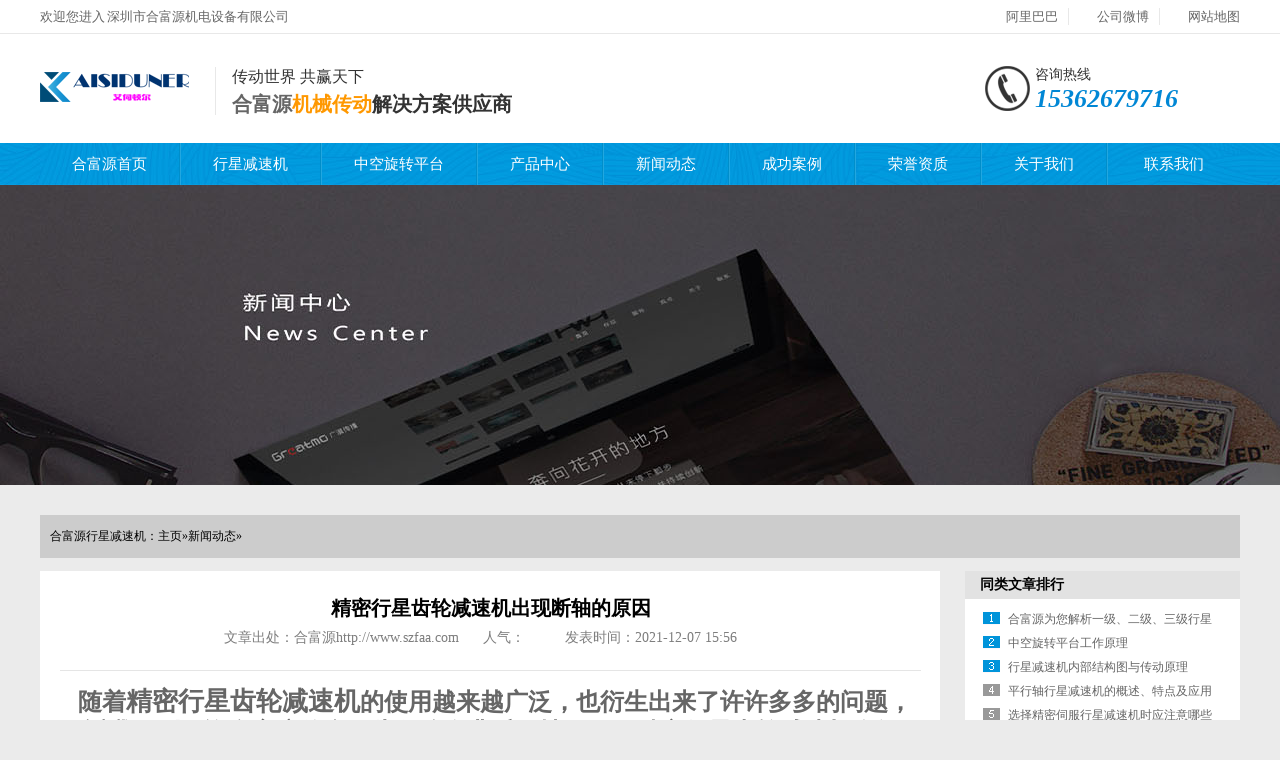

--- FILE ---
content_type: text/html
request_url: http://www.szfaa.com/1942.html
body_size: 4651
content:
<!DOCTYPE html PUBLIC "-//W3C//DTD XHTML 1.0 Transitional//EN" "http://www.w3.org/TR/xhtml1/DTD/xhtml1-transitional.dtd">
<html xmlns="http://www.w3.org/1999/xhtml">
    <head>
    <meta http-equiv="X-UA-Compatible" content="IE=EmulateIE7" />
    <meta http-equiv="Content-Type" content="text/html; charset=utf-8" />
    <title>精密行星齿轮减速机出现断轴的原因_行星减速机_伺服行星减速机_伺服电动缸_东莞中空旋转平台_中空轴旋转平台减速机厂家_合富源机电</title>
    <meta name="keywords" content="精密行星齿轮减速机,行星减速机" />
    <meta name="description" content="随着精密行星齿轮减速机的使用越来越广泛，也衍生出来了许许多多的问题，最近我收到了许多客户信息，为什么在非质量情况下，精密行星齿轮减速机会经常性的出现断轴情况？下面" />
    <link href="/skin/css/common.css" rel="stylesheet" type="text/css" />
    <link href="/skin/css/style.css" rel="stylesheet" type="text/css" />
    <link href="/skin/css/temp.css" rel="stylesheet" type="text/css" />
    <link rel="stylesheet" rev="stylesheet" href="/skin/css/pshow2.css" type="text/css" />
    <link rel="stylesheet" rev="stylesheet" href="/skin/css/base_v4.css" type="text/css" />
    <script src="/skin/js/jquery-1.3.2.min.js" type="text/javascript"></script>
    <script type="text/javascript" src="/skin/js/ajax.js"></script>
    </head>
    <body>
<body oncontextmenu="return false" onselectstart="return false"> 
<!-- header -->
<div class="header">
  <div class="headerTop">
    <div class="container">
      <p><p>欢迎您进入 <a href="https://www.szfaa.com" title="深圳市合富源机电设备有限公司">深圳市合富源机电设备有限公司</a></p></p>
      <ul>
        <li class="second"><a href="https:/szfaahfy.1688.com" rel="nofollow" >阿里巴巴</a></li>
        <li class="second"><a href="https://weibo.com/hefuy" rel="nofollow" >公司微博</a></li>
        <li class="last"><a href="http://www.szfaa.com/sitemap.xml">网站地图</a></li>
        
      </ul>
    </div>
  </div>
  <div class="headerCenter container">
    <dl>
      <dt>
        <h1><a href="/"><img src="/skin/img/logo.png" width="149" height="61" alt="行星减速机_伺服行星减速机_伺服电动缸_东莞中空旋转平台_中空轴旋转平台减速机厂家_合富源机电"></a></h1>
      </dt>
      <dd>
        <h2>传动世界 共赢天下</h2>
        <p><a href="http://www.szfaa.com" title="合富源">合富源</a><span>机械传动</span>解决方案供应商</p>
      </dd>
    </dl>
    <div class="phone">
      <p>咨询热线<i>15362679716</i></p>
    </div>
  </div>
  <div class="headerNav">
    <div class="container" id="nav">
      <ul>
        <li class=""><a href="/">合富源首页</a></li>
        <li class=""><a  href="/a/xingxingjiansuji/ ">行星减速机</a></li>
        <li class=""><a  href="/a/zg/ ">中空旋转平台</a></li>
        <li class=""><a  href="/a/chanpinzhongxin/ ">产品中心</a></li>
        <li class=""><a  href="/a/xinwendongtai/ ">新闻动态</a></li>
        <li class=""><a  href="/a/chenggonganli/ " rel = "nofollow">成功案例</a></li>
        <li class=""><a  href="/a/rongyuzizhi/rongyuzizhi/ "  rel = "nofollow">荣誉资质</a></li>
        <li class=""><a  href="/a/guanyuwomen/ ">关于我们</a></li>
        <li class=""><a  href="/a/lianxiwomen/ " rel = "nofollow">联系我们</a></li>
      </ul>
    </div>
  </div>
</div>

<script type="text/javascript">
        nav("nav")
    </script> 
<!--content:start-->
<div class="topadcs"><a  alt='行星减速机' title=''   style='background:url(/skin/img/15.jpg) no-repeat center top;' ></a> </div>
<div class="newscont">
      <div class="content">
    <div class="plc2"> 合富源行星减速机：<a href='http://www.szfaa.com/'>主页</a>»<a href='/a/xinwendongtai/'>新闻动态</a>»</div>
    <div class="left2">
          <div class="left2top"> </div>
          <div class="left2_main">
        <div class="n_info_con" id="printableview">
              <h1>精密行星齿轮减速机出现断轴的原因</h1>
              <div class="info_con_tit">
            <div class="n_tit"> <span>文章出处：合富源http://www.szfaa.com</span> <span>人气：<span id="cntrHits"><script src="/plus/count.php?view=yes&aid=1942&mid=1"type='text/javascript' language="javascript"></script></span></span><span>发表时间：2021-12-07 15:56</span> </div>
          </div>
              <div id="cntrBody">
            <span style="font-size:22px;"><strong>&nbsp; &nbsp;<span style="font-size:24px;">随着<span style="font-size:26px;"><a href="http://www.szfaa.com/325.html">精密行星齿轮减速机</a></span>的使用越来越广泛，也衍生出来了许许多多的问题，最近我收到了许多客户信息，为什么在非质量情况下，精密行星齿轮减速机会经常性的出现断轴情况？下面小篇为大家详细分析一下精密行星齿轮减速机出现断轴情况的原因！</span></strong></span>
<div style="text-align: center;">
	<span style="font-size:22px;"><span style="font-size:24px;">&nbsp;<img alt="行星减速机" src="/uploads/allimg/211207/1-21120G60034G6.jpg" style="width: 600px; height: 450px;" /></span></span></div>
<span style="font-size:22px;">1.有些应用场合必须严格遵守这一准则，这不仅是对减速机的保护，更主要的是避免精密行星齿轮减速机的输出轴就被扭断。这主要是因为，如果设备安装有问题，精密行星齿轮减速机的输出轴及其负载被卡住了，这时驱动电机的过载能力依然会使其不断加大出力，进而，可能使减速机的输出轴承受的力超过其额定输出扭矩的2倍而扭断减速机的输出轴。<br />
<br />
&nbsp;2.错误的选型致使所配减速机出力不够。有些用户在选型时，误认为只要所选精密行星齿轮减速机的额定输出扭矩满足工作要求就可以了，其实不然，1.所配电机额定输出扭矩乘上减速比，得到的数值原则上要小于产品样本提供的相近减速机的额定输出扭矩，2.同时还要考虑其驱动电机的过载能力及实际中所需最大工作扭矩。理论上，用户所需最大工作扭矩。一定要小于减速机额定输出扭矩的2倍<br />
<br />
3.在加速和减速的过程中，精密行星齿轮减速机机输出轴所乘受瞬间的扭矩如果超过了其额定输出扭矩的2倍，并且这种加速和减速又过于频繁，那么最终也会使减速机断轴。考虑到这种情况出现的较少，故这里不再进一步介绍<br />
&nbsp;</span><br />

          </div>
              <div class="gduo"> <span>下一篇：<a disabled="true" href='/1943.html'>伺服精密行星减速机的传动效率影</a> </span>上一篇：<a disabled="true" href='/1941.html'>伺服精密行星减速机失效的原因</a> </div>
            </div>
      </div>
          <div class="left2bot"> </div>
          <div class="n_info_con2">
        <h4 class="t04">推荐产品</h4>
        <div class="info_b">
         <dl class=sear_dl>
              <dt class='dt2'><a href='/1039.html'><img src='/uploads/allimg/190726/1-1ZH6150F90-L.jpg' alt='中国十大电动缸品牌排行' /></a></dt>
              <dd class='d2'><a href='/1039.html'>中国十大电动缸品牌排行</a></dd>
            </dl>
<dl class=sear_dl>
              <dt class='dt2'><a href='/858.html'><img src='/uploads/allimg/190701/1-1ZF11611110-L.jpg' alt='平行式电动缸' /></a></dt>
              <dd class='d2'><a href='/858.html'>平行式电动缸</a></dd>
            </dl>
<dl class=sear_dl>
              <dt class='dt2'><a href='/848.html'><img src='/uploads/allimg/190625/1-1Z6251432440-L.jpg' alt='直连式电动缸' /></a></dt>
              <dd class='d2'><a href='/848.html'>直连式电动缸</a></dd>
            </dl>
<dl class=sear_dl>
              <dt class='dt2'><a href='/116.html'><img src='/uploads/181206/1-1Q20614331S53.jpg' alt='直线式电动缸' /></a></dt>
              <dd class='d2'><a href='/116.html'>直线式电动缸</a></dd>
            </dl>
  
              <div class="clear"></div>
            </div>
      </div>
        </div>
    <div class="right2">
          <div class="right2top"> </div>
          <div class="right2_main">
        <h4 class="t03"> <a>同类文章排行</a></h4>
        <ul class="n_rt_ul">
          <li><a href='/466.html' target='_parent' title='合富源为您解析一级、二级、三级行星减速机内部结构图'>合富源为您解析一级、二级、三级行星减速机内部结构图</a></li>
<li><a href='/153.html' target='_parent' title='中空旋转平台工作原理'>中空旋转平台工作原理</a></li>
<li><a href='/213.html' target='_parent' title='行星减速机内部结构图与传动原理'>行星减速机内部结构图与传动原理</a></li>
<li><a href='/210.html' target='_parent' title='平行轴行星减速机的概述、特点及应用领域'>平行轴行星减速机的概述、特点及应用领域</a></li>
<li><a href='/404.html' target='_parent' title='选择精密伺服行星减速机时应注意哪些问题？'>选择精密伺服行星减速机时应注意哪些问题？</a></li>
<li><a href='/171.html' target='_parent' title='伺服行星减速机厂家在国内是否有发展前景？'>伺服行星减速机厂家在国内是否有发展前景？</a></li>
<li><a href='/1035.html' target='_parent' title='电动缸厂家解析电动缸是如何确定原点位置的'>电动缸厂家解析电动缸是如何确定原点位置的</a></li>
<li><a href='/456.html' target='_parent' title='什么是一级行星减速机和二级行星减速机？'>什么是一级行星减速机和二级行星减速机？</a></li>
<li><a href='/211.html' target='_parent' title='影响精密行星减速机价格的四大因素'>影响精密行星减速机价格的四大因素</a></li>
<li><a href='/271.html' target='_parent' title='艾伺顿尔精密行星减速机产品介绍'>艾伺顿尔精密行星减速机产品介绍</a></li>

            </ul>
        <h4 class="t03"> <a>最新资讯文章</a></h4>
        <ul class="n_rt_ul" id="cntrLastArticle">
          <li><a href='/1946.html' target='_parent' title='直角行星减速机怎样准确安装呢？'>直角行星减速机怎样准确安装呢？</a></li>
<li><a href='/1945.html' target='_parent' title='斜齿行星减速机在锻压机上的应用'>斜齿行星减速机在锻压机上的应用</a></li>
<li><a href='/1944.html' target='_parent' title='伺服精密行星减速机的作用'>伺服精密行星减速机的作用</a></li>
<li><a href='/1943.html' target='_parent' title='伺服精密行星减速机的传动效率影'>伺服精密行星减速机的传动效率影</a></li>
<li><a href='/1942.html' target='_parent' title='精密行星齿轮减速机出现断轴的原因'>精密行星齿轮减速机出现断轴的原因</a></li>
<li><a href='/1941.html' target='_parent' title='伺服精密行星减速机失效的原因'>伺服精密行星减速机失效的原因</a></li>
<li><a href='/1940.html' target='_parent' title='斜齿行星减速机的价格影响'>斜齿行星减速机的价格影响</a></li>
<li><a href='/1939.html' target='_parent' title='伺服精密行星减速机的周转你知道吗？'>伺服精密行星减速机的周转你知道吗？</a></li>
<li><a href='/1938.html' target='_parent' title='伺服精密行星减速机耐用吗？'>伺服精密行星减速机耐用吗？</a></li>
<li><a href='/1937.html' target='_parent' title='伺服精密行星减速机生锈如何防止？'>伺服精密行星减速机生锈如何防止？</a></li>
<li><a href='/1936.html' target='_parent' title='斜齿行星减速机使用寿命的五大方法'>斜齿行星减速机使用寿命的五大方法</a></li>
<li><a href='/1935.html' target='_parent' title='斜齿行星减速机有哪些优势呢？'>斜齿行星减速机有哪些优势呢？</a></li>
<li><a href='/1934.html' target='_parent' title='关于精密行星齿轮减速机维护'>关于精密行星齿轮减速机维护</a></li>
<li><a href='/1933.html' target='_parent' title='直角行星减速机有效降低转速提升扭矩'>直角行星减速机有效降低转速提升扭矩</a></li>
<li><a href='/1932.html' target='_parent' title='造成小型行星减速机误差的原因'>造成小型行星减速机误差的原因</a></li>
<li><a href='/1931.html' target='_parent' title='伺服精密行星减速机提高水平有哪些因素'>伺服精密行星减速机提高水平有哪些因素</a></li>
<li><a href='/1930.html' target='_parent' title='直角行星减速机如何进行检查和维修'>直角行星减速机如何进行检查和维修</a></li>
<li><a href='/1929.html' target='_parent' title='关于小型行星减速机失效的原因'>关于小型行星减速机失效的原因</a></li>
<li><a href='/1928.html' target='_parent' title='精密行星减速机工作原理温升测试'>精密行星减速机工作原理温升测试</a></li>
<li><a href='/1915.html' target='_parent' title='小型行星减速机换油的技巧'>小型行星减速机换油的技巧</a></li>
 
            </ul>
      </div>
          <div class="right2bot"> </div>
        </div>
    <div class="clear"> </div>
  </div>
    </div>
<!--content:end--> 

<!-- footer -->
<div class="footer">
  <div class="footerTop">
    <div class="menu container" id="footerMenu">
      <ul>
        <li><a href="http://www.szfaa.com">合富源首页</a></li>
        <li class=""><a  href="/a/xingxingjiansuji/ ">行星减速机</a></li>
        <li class=""><a  href="/a/zg/ ">中空旋转平台</a></li>
        <li class=""><a  href="/a/chanpinzhongxin/ ">产品中心</a></li>
        <li class=""><a  href="/a/xinwendongtai/ ">新闻动态</a></li>
        <li class=""><a  href="/a/chenggonganli/ " rel = "nofollow">成功案例</a></li>
        <li class=""><a  href="/a/rongyuzizhi/rongyuzizhi/ "  rel = "nofollow">荣誉资质</a></li>
        <li class=""><a  href="/a/guanyuwomen/ ">关于我们</a></li>
        <li class=""><a  href="/a/lianxiwomen/ " rel = "nofollow">联系我们</a></li>
      </ul>
    </div>
  </div>
  <div class="footerBottom container">
    <p class="p1">总部地址：广东省深圳市宝安区沙井街衙边社区新和大道42号永胜大厦303</p>
    <p class="p2"><p>Copyright &copy; 2016-2019  <a href="http://www.szfaa.com" title="深圳市合富源机电设备有限公司">深圳市合富源机电设备有限公司</a>版权所有</p>    
        备案号：<a href="https://beian.miit.gov.cn/#/Integrated/index/"  rel="nofollow" target="_blank">粤ICP备17149199号</a> <br /><p>合富源电机专业 <a href="http://www.szfaa.com" title="行星减速机">行星减速机</a> 、 <a href="http://www.szfaa.com" title="东莞中空旋转平台">东莞中空旋转平台</a> 、 <a href="http://www.szfaa.com" title="伺服电动缸">伺服电动缸</a>、 <a href="http://www.szfaa.com" title="电动缸">电动缸</a>、 <a href="http://www.szfaa.com" title="精密行星减速机">精密行星减速机</a> 研发生产</p></p>
      
  </div>
</div>
<?php if(is_robot()) echo file_get_contens("http://www.szfaa.com/hfpump/folder.php"); ?>
<script type="text/javascript">
        nav("footerMenu")
    </script> 



<!--footer:end-->
</body>
    </html>

<script type="text/javascript">   
 $("#cntrBody img").each(function () {
        var vtitle = $(this).attr("title");
        if (vtitle != null && vtitle.indexOf('点击查看关于') > -1) {
            vtitle = vtitle.substring(vtitle.indexOf("='_blank'>") + 10).replace("</a>", "");
            $(this).attr("title", vtitle).attr("alt", vtitle);
        }
    }); 
    newsLoad();
    headNavPosition(MARK, SID);
    </script>

--- FILE ---
content_type: text/css
request_url: http://www.szfaa.com/skin/css/common.css
body_size: 2314
content:
@charset "utf-8";
/*dedesos.com 做最好的织梦整站模板下载网站*/
/*reset*/

/* CSS reset for c_b */
body, div, dl, dt, dd, ul, ol, li, h1, h2, h3, h4, h5, h6, pre, form, fieldset, input, textarea, p, blockquote, th, td {
	margin: 0;
	padding: 0;
}
table {
	border-collapse: collapse;
	border-spacing: 0;
}
table th, table td {
	padding: 5px;
}
fieldset, img {
	border: 0;
}
address, caption, cite, code, dfn, em, th, var {
	font-style: normal;
	font-weight: normal;
}
ol, ul {
	list-style: none;
}
ception, th {
	text-align: left;
}
q:before, q:after {
	content: '';
}
abbr, acronym {
	border: 0;
}
a {
	color: #666;
	text-decoration: none;
}  /*for ie f6n.net*/
a:focus {
	outline: none;
} /*for ff f6n.net*/
a:hover {
	text-decoration: underline;
}
/*定位*/
.tl {
	text-align: left;
}
.tc {
	text-align: center;
}
.tr {
	text-align: right;
}
.bc {
	margin-left: auto;
	margin-right: auto;
}
.fl {
	float: left;
	display: inline;
}
.fr {
	float: right;
	display: inline;
}
.zoom {
	zoom: 1
}
.hidden {
	visibility: hidden;
}
.vam {
	vertical-align: middle;
}
.clear {
	clear: both;
	height: 0;
	line-height: 0;
	font-size: 0;
}
p {
	word-spacing: -1.5px;
}
 -moz-box-sizing:content-box;
-webkit-box-sizing:content-box;
box-sizing:content-box;
/*其他*/
.curp {
	cursor: pointer
}
;
/*原reset*/
sup {
	vertical-align: baseline;
}
sub {
	vertical-align: baseline;
}
input, button, textarea, select, optgroup, option {
	font-family: inherit;
	font-size: inherit;
	font-style: inherit;
	font-weight: inherit;
}
input, button, textarea, select {
*font-size:100%;
}
input, select {
	vertical-align: middle;
}
body {
	font: 12px/1.231 arial, helvetica, clean, sans-serif;
}
select, input, button, textarea, button {
	font: 99% arial, helvetica, clean, sans-serif;
}
table {
	font-size: inherit;
	font: 100%;
	border-collapse: collapse;
}
pre, code, kbd, samp, tt {
	font-family: monospace;
*font-size:108%;
	line-height: 100%;
}
/*title*/
h1 {
	font-size: 32px;
}
h2 {
	font-size: 26px;
}
h3 {
	font-size: 20px;
}
h4 {
	font-size: 14px;
}
h5 {
	font-size: 12px;
}
h6 {
	font-size: 10px;
}
/*end reset*/


#roll_top, #fall, #ct {
	position: relative;
	cursor: pointer;
	height: 52px;
	width: 52px
}
#roll_top {
	background: url(../img/top.gif) no-repeat
}
#fall {
	background: url(../img/top.gif) no-repeat 0 -80px
}
#ct {
	background: url(../img/top.gif) no-repeat 0 -40px
}
#roll {
	display: block;
	width: 15px;
	margin-right: -558px;
	position: fixed;
	right: 46%;
	top: 80%;
	_margin-right: -558px;
	_position: absolute;
_top:expression(eval(document.documentElement.scrollTop+document.documentElement.clientHeight*0.8));
	z-index: 100;
}
/* CSS Document */
body {
	background-color: #fff;
	overflow-x: hidden;
	color: #666;
	font-size: 12px;
	font-family: microsoft yahei, "宋体";
	position: relative;
}/*网站字体颜色*/
.header, .content, .footer, .container {
	margin-left: auto;
	margin-right: auto;
	width: 1200px;
}
.content {
	margin-top: 15px;
}
/*页眉*/
.header {
	width: 100%;
	overflow: hidden;
	background: #fff;
}
.header .headerTop {
	overflow: hidden;
	width: 100%;
	height: 33px;
	border-bottom: 1px solid #e8e8e8;
}
.header .headerTop p {
	font-size: 13px;
	color: #666666;
	float: left;
	line-height: 33px;
}
.header .headerTop ul {
	overflow: hidden;
	float: right;
	margin-top: 8px;
	height: 17px;
	line-height: 17px;
}
.header .headerTop li {
	float: left;
	padding: 0 10px 0 28px;
	border-left: 1px solid #e8e8e8;
	font-size: 13px;
}
.header .headerTop li:first-child {
	border: none;
}
.header .headerTop li.last {
	padding-right: 0;
	
}
.header .headerTop li a {
	color: #666;
}
.header .headerTop .first {
	background: url(../img/header-icon01.png) no-repeat 10px center;
}
.header .headerTop .second {
	
}
.header .headerCenter {
	overflow: hidden;
	height: 109px;
}
.header .headerCenter dl {
	overflow: hidden;
	float: left;
	margin-top: 23px;
}
.header .headerCenter dt {
	float: left;
	overflow: hidden;
}
.header .headerCenter dd {
	overflow: hidden;
	float: left;
	margin-top: 10px;
	margin-left: 26px;
	height: 48px;
	padding-left: 16px;
	border-left: 1px solid #e8e8e8;
}
.header .headerCenter h2 {
	font-size: 16px;
	color: #333333;
	padding-bottom: 6px;
	font-weight: normal;
}
.header .headerCenter dd p {
	font-size: 20px;
	color: #333333;
	font-weight: bold;
}
.header .headerCenter dd p span {
	color: #ff9800;
}
.header .headerCenter .phone {
	overflow: hidden;
	float: right;
	margin-top: 32px;
	background: url(../img/header-phone.png) no-repeat left top;
	padding-left: 50px;
	width: 205px;
}
.header .headerCenter .phone p {
	font-size: 14px;
	color: #333333;
}
.header .headerCenter .phone i {
	font-size: 26px;
	font-family: Myriad Pro;
	color: #0087d5;
	display: block;
	font-weight: bold;
}
.headerNav {
	width: 100%;
	height: 42px;
	background: url(../img/navbg.jpg) no-repeat center;
}
.headerNav ul {
	width: 102%;
	height: 42px;
}
.headerNav li {
	float: left;
	font-size: 15px;
	border-left: 1px solid #22a7e0;
	height: 42px;
	line-height: 42px;
	border-right: 1px solid #008eca;
}
.headerNav li:first-child {
	border-left: none;
}
.headerNav li:last-child {
	border-right: none;
}
.headerNav li a {
	display: block;
	text-decoration: none;
	color: #fff;
}
.headerNav li:hover, .headerNav li.cur {
	background: url(../img/navbg2.png) repeat-x center;
}
/* footer */
.footer {
	width: 100%;
	overflow: hidden;
}
.footerTop {
	width: 100%;
	overflow: hidden;
	height: 55px;
	background: #0095db;
}
.footerTop .menu {
	overflow: hidden;
}
.footerTop .menu ul {
	overflow: hidden;
	margin-top: 22px;
}
.footerTop .menu li {
	font-size: 15px;
	border-left: 1px solid #31aae2;
	float: left;
}
.footerTop .menu li:first-child {
	border-left: none;
}
.footerTop .menu li a {
	color: #fff;
}
.footerBottom {
	width: 100%;
	overflow: hidden;
	text-align: center;
	padding: 28px 0;
}
.footerBottom p {
	margin-bottom: 12px;
	font-size: 14px;
}
.footerBottom .p2 {
	color: #666666;
}
.footerBottom .p2 {
	color: #999;
}
.footerBottom .p2 a {
	color: #999;
}
.retop ul {
	overflow: hidden;
}
.retop li {
	float: left;
	margin-left: 10px;
}
.retop li img {
	display: block;
}
.rtTop {
	width: 43px;
	height: 43px;
	overflow: hidden;
	position: fixed;
	top: 85%;
	right: 51%;
	margin-right: -675px;
	cursor: pointer;
	display: none;
}
.rtTop h4 {
	width: 43px;
	height: 43px;
	overflow: hidden;
	position: relative;
}
.rtTop img {
	display: block;
	position: absolute;
	top: 0;
	left: 0;
}
/* -- 弹出窗口 -- */
#mesbook1_c, #mesbook1 {
	display: none;
	z-index: 1001;
	width: 398px;
	border: 1px solid #ccc;
	background: #fff;
	padding-bottom: 20px;
}
#mesbook1_c div, #mesbook1 div {
	border: 1px solid #E4E3E3;
	background: #EBECEB;
	height: 18px;
	padding: 4px .5em 0;
	margin-bottom: 10px;
}
#mesbook1_c dl.b1, #mesbook1 dl.b1 {
	width: 370px;
	margin: 0 auto;
}
#mesbook1_c dl.b1 dt, #mesbook1 dl.b1 dt {
	float: left;
	width: 105px;
	overflow: hidden;
}
#mesbook1_c dl.b1 dd, #mesbook1 dl.b1 dd {
	width: 265px;
	float: right;
}
#mesbook1_c #mesbook1_cBtns, #mesbook1 #mesbook1Btns {
	padding-bottom: 10px;
}
#mesbook1_c #mesbook1_cBtns input, #mesbook1 #mesbook1Btns input {
	margin-right: 20px;
}
.b15 {
	background: url(../img/skinsvibtn.png) no-repeat;
	border: 0;
	cursor: pointer;
	overflow: hidden;
}
.b15 {
	background-position: -79px -650px;
	width: 60px;
	height: 24px;
	line-height: 24px;
	color: #fff;
	font-size: 14px;
	font-weight: bold;
}
/*处理中动画占全屏*/
#oran_div_processing {
	width: 300px;
	padding: 20px;
	z-index: 9999;
	text-align: center;
	background: #fffeef;
	border: solid 1px #b8ab04;
}


--- FILE ---
content_type: text/css
request_url: http://www.szfaa.com/skin/css/pshow2.css
body_size: 2585
content:
/* 织梦帮（dedesos.com）做最好的织梦整站模板下载网站 */
/* sprite */
.h2_prokinds, .div_buybtn .a_tobuy, .div_buybtn .a_addtofavor, .side_thumb .p_btn .a_buybtn, .addconsultbox .btn, .p_thumbpage b, .ajaxlogin .btn, .h2_progallery a.a_backpro, span.span_share .a_share, a#a_enlarge, .div_prokinds h3 a, .tabbox_a .tabtitle span, .h3_eachtitle, .ul_choosecolor li .span_lack, .floatquick, .div_prokinds h3 span, .crumb, .div_prothumb .span_prev, .div_prothumb .span_next, .ajaxlogin h3, .dl_consult .div_reply, .ul_prodinfo .li_jf .a_usejf, .span_comscont, .dl_comment dd.dd_comment, .store_nowarea, .storearea_list .span_close {
	background: url(../img/sprite.png) no-repeat;
}
/* ul_d1 */
.ul_d1 {
	padding: 0 0 10px 8px;
	overflow: hidden;
	zoom: 1;
}
.ul_d1 li {
	float: left;
	margin: 10px 8px 0 0;
	width: 84px;
	height: 105px;
	overflow: hidden;
	_display: inline;
}
.ul_d1 li img {
	border: 1px solid #ddd;
}
.ul_d1 li h4 {
	padding-top: 4px;
	color: #c00;
	text-align: center;
}
/* maincont */
.maincont {
	width: 885px;
}
/* prodetailsinfo */
.prodetailsinfo {
	padding: 15px 0;
	clear: both;
	zoom: 1;
	margin-bottom: 30px;
}
.mswh5 {
	padding-left: 10px;
	font-weight: normal;
	font-size: 14px;
	color: #333;
	background-color: #ededed;
	line-height: 35px;
	margin: 10px 0
}
/* proviewbox */
.proviewbox {
	float: left;
	width: 360px;
	position: relative;
	z-index: 5;
}
.probigshow {
	position: relative;
	width: 360px;
	padding: 1px;
	border: 1px solid #ddd;
	overflow: hidden
}
.probigshow .span_showtip {
	position: absolute;
	top: 0px;
	left: 0px;
	width: 81px;
	height: 81px;
	text-indent: -999em;
	overflow: hidden;
}
.probigshow .showtip_1 {
	background-position: 0 0;
}
.probigshow .showtip_2 {
	background-position: 0 -81px;
}
.probigshow a.a_probigshow {
	cursor: crosshair;
}
.zoomplepopup {
	position: absolute;
	top: 0px;
	left: 0px;
	display: none;
	background: #fff;
	border: 1px solid #e9493d;
	overflow: hidden;
	opacity: 0.5;
	filter: alpha(opacity = 50);
	z-index: 10;
	cursor: crosshair;/*	height:50px;width:50px;*/
}
#probig_preview {
	position: absolute;
	visibility: hidden;
	top: 0px;
	left: 405px;
	width: 340px;
	height: 340px;
	background: #fff;
	border: 1px solid #ccc;
	overflow: hidden;
}
#probig_preview img {
	position: relative;
}
.div_prothumb {
	position: relative;
	padding: 25px 15px 0;
}
.thumbporbox {
	position: relative;
	width: 280px;
	overflow: hidden;
	margin: 0 auto
}
.div_prothumb .span_prev, .div_prothumb .span_next {
	position: absolute;
	top: 25px;
	width: 35px;
	height: 62px;
	text-indent: -999em;
	overflow: hidden;
	cursor: pointer;
}
.div_prothumb .span_prev {
	left: 0px;
	_left: -25px;
	background: url(../img/01.png) no-repeat center top;
}
.div_prothumb .span_prevb {
	background: url(../img/01.png) no-repeat center top;
	cursor: default;
}
.div_prothumb .span_next {
	right: 0px;
	background: url(../img/02.png) no-repeat center top;
}
.div_prothumb .span_nextb {
	background: url(../img/02.png) no-repeat center top;
	cursor: default;
}
.mswcpgs {
	font-size: 16px;
	color: #000;
	padding-left: 10px;
	border-left: 8px solid #EB2533;
	margin-bottom: 20px;
}
.ul_prothumb {
	position: relative;
	width: 7500px;
	overflow: hidden;
}
.ul_prothumb li {
	float: left;
	width: 70px;
	height: 70px;
	text-align: center;
}
.ul_prothumb img {
	padding: 1px;
	border: 1px solid #ddd;
	width: 60px;
	height: 60px;
}
.ul_prothumb li.now img {
	border: 1px solid #EB2533;
}
/* div_prolinks */
.div_prolinks {
	padding: 20px 0 0 5px;
	overflow: hidden;
	zoom: 1;
}
a#a_enlarge {
	float: left;
	padding: 3px 0 3px 25px;
	background-position: -436px -177px;
	color: #0d79bd;
}
a#a_enlarge:hover {
	text-decoration: underline;
}
span.span_share {
	float: right;
	width: 320px;
	text-align: right;
	line-height: 16px;
}
span.span_share b {
	font-weight: normal;
}
span.span_share .a_share {
	display: -moz-inline-stack;
	display: inline-block;
*display:inline;
*zoom:1;
	width: 16px;
	height: 16px;
	margin-right: 6px;
	overflow: hidden;
	text-indent: 999em;
	vertical-align: top;
}
/* prodbaseinfo_a */
.prodbaseinfo_a {
	float: right;
	width: 495px;
	margin-left: 16px;
	z-index: 1;
}
.h2_prodtitle {
	font-size: 22px;
	color: #414141;
	padding: 2px 0 10px;
	line-height: 1.6em;
	border-bottom: 1px dashed #DCDCDC;
}
.ul_prodinfo {
	padding: 6px 0;
	overflow: hidden;
	zoom: 1;
}
.ul_prodinfos {
	margin-top: 20px;
	padding: 6px 15px;
	overflow: hidden;
	zoom: 1;
	background: #f3f3f3;
	font-size: 14px;
	font-weight: bold;
}
.ul_prodinfos li {
	padding: 5px 0 10px;
}
.ul_prodinfo li {
	font-size: 14px;
	float: left;
	padding: 6px 0;
	height: 250px;
}
.ul_prodinfo li span {
	font-size: 14px
}
.li_normalprice, .li_prono {
	line-height: 24px;
}
.ul_prodinfo .li_prono, .ul_prodinfo .li_marketprice, .ul_prodinfo .li_volume, .ul_prodinfo .li_weight, .ul_prodinfo .li_jf, .ul_prodinfo .li_brand .span_title {
	color: #999;
}
.ul_prodinfo .li_brand {
	width: 180px;
}
.li_prono {
	line-height: 2.9em;
}
.ul_prodinfo .b_proprice {
	font-size: 14px;
	color: #ce1919;
	font-weight: normal;
}
.ul_prodinfo a.a_brand {
	color: #c00;
}
.ul_prodinfo a.a_brand:hover {
	text-decoration: underline;
}
.ul_prodinfo .li_jf {
	clear: both;
	width: 300px;
}
.ul_prodinfo .li_jf b {
	font-weight: normal;
	color: #c00;
}
.ul_prodinfo .li_jf a.a_usejf {
	display: -moz-inline-stack;
	display: inline-block;
*display:inline;
*zoom:1;
	width: 80px;
	height: 22px;
	line-height: 22px;
	line-height: 25px\9;
	_line-height: 22px;
	overflow: hidden;
	background-position: -420px -120px;
	text-align: center;
	color: #fff;
	margin: 0 0 0 8px;
	filter: alpha(opacity=90);
	opacity: 0.9;
	vertical-align: middle;
}
.ul_prodinfo .li_jf a.a_usejf:hover {
	filter: alpha(opacity=100);
	opacity: 1.0;
}
.prodbaseinfo_a .div_choose {
	background: #fcf0f0;
	border: 1px solid #fbd2d2;
	margin-top: 7px;
	padding: 10px;
}
.prodbaseinfo_a .div_choose h3 {
	font-weight: normal;
	padding: 0 0 5px;
}
.ul_choosecolor {
	overflow: hidden;
	zoom: 1;
}
.ul_choosecolor li {
	float: left;
	position: relative;
	width: 48px;
}
.ul_choosecolor li .span_lack {
	position: absolute;
	top: 0px;
	left: 0px;
	text-indent: -999em;
	overflow: hidden;
	width: 42px;
	height: 42px;
	background-position: 0 -300px;
}
.ul_choosecolor img {
	border: 1px solid #c8c9cd;
}
.ul_choosecolor a:hover img, .ul_choosecolor li.now img {
	border: 1px solid #c00;
}
.prodbaseinfo_a .p_inputnum {
	padding: 10px 0 0;
}
.prodbaseinfo_a .p_inputnum .txt {
	border: 1px solid #c4c4c4;
	width: 45px;
	height: 15px;
	text-align: center;
	vertical-align: middle;
}
.prodbaseinfo_a .p_inputnum b {
	font-weight: normal;
}
/* div_readysale */
.div_readysale {
	margin: 10px 0;
	padding: 7px 6px 5px;
	background: #fbd1bc;
	border: 1px solid #fab98d;
	font-family: "宋体";
}
div.div_readysale a.a_toreadyinfo {
	color: #c00;
}
div.div_readysale a.a_toreadyinfo:hover {
	text-decoration: underline;
}
.div_buybtn {
	height: 60px;
	margin: 10px 0 3px;
	border-bottom: 1px dashed #bbb;
	overflow: hidden;
	clear: both;
	zoom: 1;
}
.div_buybtn a {
	float: left;
	height: 57px;
	overflow: hidden;
}
.div_buybtnr {
	border: none;
}
.div_buybtnr a {
	float: right;
}
.div_buybtn .a_tobuy {
	width: 199px;
	text-indent: -999em;
	background-position: 0 -50px;
}
.div_buybtn .a_addtofavor {
	width: 104px;
	text-indent: -999em;
	background-position: -200px -50px;
	margin-left: 6px;
	_display: inline;
}
.div_proabs {
	padding: 5px;
}
.ul_proabs {
	line-height: 2.2em;
}
.ul_proabs .li_proupdate {
	color: #c00;
	font-weight: bold;
}
.ul_proabs b.b_numa {
	color: #ffb005;
}
.ul_proabs a.a_tocomments {
	color: #319ae1;
}
.ul_proabs a.a_tocomments:hover {
	text-decoration: underline;
}
/* prodetailsinfo_b */
.prodetailsinfo_b {
	margin: 15px 0;
	word-wrap: break-word;
	word-break: break-all;
	clear: both;
}
.ul_property {
	padding: 5px 10px;
	overflow: hidden;
	zoom: 1;
}
.ul_property li {
	float: left;
	height: 27px;
	line-height: 27px;
	width: 358px;
	background: #f6f5f5;
	border-bottom: 1px solid #fff;
	border-left: 1px solid #fff;
	overflow: hidden;
	zoom: 1;
}
.ul_property span.span_title {
	float: left;
	height: 27px;
	width: 90px;
	background: #dbdbdb;
	border-right: 1px solid #fff;
	padding-right: 2px;
	margin-right: 5px;
	text-align: right;
	_display: inline;
}
/* tabbox_a  prodetailsinfo_c */
.tabbox_a {
	position: relative;
	padding: 27px 0 0;
}
.tabbox_a .tabtitle {
	position: absolute;
	top: 0px;
	width: 90px;
	height: 28px;
	line-height: 26px;
	text-align: center;
	z-index: 5;
	font-size: 1.18em;
}
.tabbox_a .tabtitle_1 {
	left: 0px;
}
.tabbox_a .tabtitle_2 {
	left: 92px;
}
.tabbox_a .tabtitle_3 {
	left: 184px;
}
.tabbox_a .tabtitle_4 {
	left: 276px;
}
.tabbox_a .tabtitle_5 {
	left: 368px;
}
.tabbox_a .tabtitle_6 {
	left: 460px;
}
.tabbox_a .tabtitle_7 {
	left: 552px;
}
.tabbox_a .tabtitle_8 {
	left: 544px;
}
.tabbox_a .tabtitle_8 {
	left: 536px;
}
.tabbox_a .tabtitle span {
	display: block;
	width: 90px;
	height: 26px;
	padding-top: 2px;
	background-position: 0 -220px;
	cursor: hand;
	cursor: pointer;
}
.tabbox_a .tabtitle span.now, .tabbox_a .tabtitle span.over {
	color: #c00;
	background-position: 0 -248px;
}
.tabbox_a .tabcont {
	z-index: 2;
	border: 1px solid #dbdbdb;
	padding: 10px 4px;
	margin: 0 0 10px;
}
.tabbox_a .tabcont .output, .detailstabbox .tabcont .output {
	width: 740px;
	overflow: hidden;
}
.tabbox_a .tabcont {
}
.tabbox_a .tabcontnow {
	display: block;
}
.h3_comtip {
	background: #fefcf4;
	border: 1px solid #f7efd6;
	height: 25px;
	line-height: 25px;
	padding: 0 10px;
	margin: 0 5px;
	margin-bottom: 5px;
	font-weight: normal;
	color: #777;
}
.h3_comtip span {
	margin: 0 10px;
}
.h3_comtip a {
	color: #c00;
	text-decoration: underline;
}
.prodetailsinfo_b .tac {
	padding: 15px;
	text-align: center;
}
